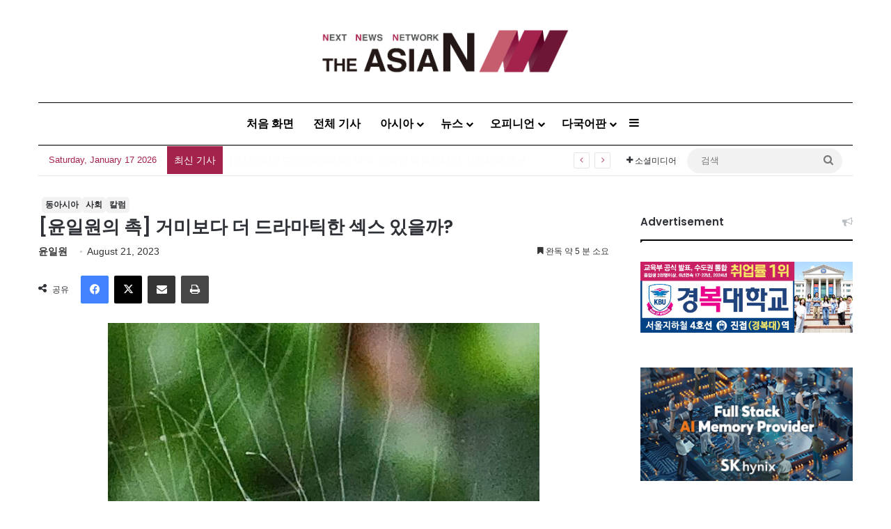

--- FILE ---
content_type: text/html; charset=utf-8
request_url: https://www.google.com/recaptcha/api2/anchor?ar=1&k=6LenO_8qAAAAAE1fu3VhHw9QZf-L5MFe2UKdpPSD&co=aHR0cDovL2tvci50aGVhc2lhbi5hc2lhOjgw&hl=en&v=PoyoqOPhxBO7pBk68S4YbpHZ&theme=light&size=normal&anchor-ms=20000&execute-ms=30000&cb=396lautoywwg
body_size: 50379
content:
<!DOCTYPE HTML><html dir="ltr" lang="en"><head><meta http-equiv="Content-Type" content="text/html; charset=UTF-8">
<meta http-equiv="X-UA-Compatible" content="IE=edge">
<title>reCAPTCHA</title>
<style type="text/css">
/* cyrillic-ext */
@font-face {
  font-family: 'Roboto';
  font-style: normal;
  font-weight: 400;
  font-stretch: 100%;
  src: url(//fonts.gstatic.com/s/roboto/v48/KFO7CnqEu92Fr1ME7kSn66aGLdTylUAMa3GUBHMdazTgWw.woff2) format('woff2');
  unicode-range: U+0460-052F, U+1C80-1C8A, U+20B4, U+2DE0-2DFF, U+A640-A69F, U+FE2E-FE2F;
}
/* cyrillic */
@font-face {
  font-family: 'Roboto';
  font-style: normal;
  font-weight: 400;
  font-stretch: 100%;
  src: url(//fonts.gstatic.com/s/roboto/v48/KFO7CnqEu92Fr1ME7kSn66aGLdTylUAMa3iUBHMdazTgWw.woff2) format('woff2');
  unicode-range: U+0301, U+0400-045F, U+0490-0491, U+04B0-04B1, U+2116;
}
/* greek-ext */
@font-face {
  font-family: 'Roboto';
  font-style: normal;
  font-weight: 400;
  font-stretch: 100%;
  src: url(//fonts.gstatic.com/s/roboto/v48/KFO7CnqEu92Fr1ME7kSn66aGLdTylUAMa3CUBHMdazTgWw.woff2) format('woff2');
  unicode-range: U+1F00-1FFF;
}
/* greek */
@font-face {
  font-family: 'Roboto';
  font-style: normal;
  font-weight: 400;
  font-stretch: 100%;
  src: url(//fonts.gstatic.com/s/roboto/v48/KFO7CnqEu92Fr1ME7kSn66aGLdTylUAMa3-UBHMdazTgWw.woff2) format('woff2');
  unicode-range: U+0370-0377, U+037A-037F, U+0384-038A, U+038C, U+038E-03A1, U+03A3-03FF;
}
/* math */
@font-face {
  font-family: 'Roboto';
  font-style: normal;
  font-weight: 400;
  font-stretch: 100%;
  src: url(//fonts.gstatic.com/s/roboto/v48/KFO7CnqEu92Fr1ME7kSn66aGLdTylUAMawCUBHMdazTgWw.woff2) format('woff2');
  unicode-range: U+0302-0303, U+0305, U+0307-0308, U+0310, U+0312, U+0315, U+031A, U+0326-0327, U+032C, U+032F-0330, U+0332-0333, U+0338, U+033A, U+0346, U+034D, U+0391-03A1, U+03A3-03A9, U+03B1-03C9, U+03D1, U+03D5-03D6, U+03F0-03F1, U+03F4-03F5, U+2016-2017, U+2034-2038, U+203C, U+2040, U+2043, U+2047, U+2050, U+2057, U+205F, U+2070-2071, U+2074-208E, U+2090-209C, U+20D0-20DC, U+20E1, U+20E5-20EF, U+2100-2112, U+2114-2115, U+2117-2121, U+2123-214F, U+2190, U+2192, U+2194-21AE, U+21B0-21E5, U+21F1-21F2, U+21F4-2211, U+2213-2214, U+2216-22FF, U+2308-230B, U+2310, U+2319, U+231C-2321, U+2336-237A, U+237C, U+2395, U+239B-23B7, U+23D0, U+23DC-23E1, U+2474-2475, U+25AF, U+25B3, U+25B7, U+25BD, U+25C1, U+25CA, U+25CC, U+25FB, U+266D-266F, U+27C0-27FF, U+2900-2AFF, U+2B0E-2B11, U+2B30-2B4C, U+2BFE, U+3030, U+FF5B, U+FF5D, U+1D400-1D7FF, U+1EE00-1EEFF;
}
/* symbols */
@font-face {
  font-family: 'Roboto';
  font-style: normal;
  font-weight: 400;
  font-stretch: 100%;
  src: url(//fonts.gstatic.com/s/roboto/v48/KFO7CnqEu92Fr1ME7kSn66aGLdTylUAMaxKUBHMdazTgWw.woff2) format('woff2');
  unicode-range: U+0001-000C, U+000E-001F, U+007F-009F, U+20DD-20E0, U+20E2-20E4, U+2150-218F, U+2190, U+2192, U+2194-2199, U+21AF, U+21E6-21F0, U+21F3, U+2218-2219, U+2299, U+22C4-22C6, U+2300-243F, U+2440-244A, U+2460-24FF, U+25A0-27BF, U+2800-28FF, U+2921-2922, U+2981, U+29BF, U+29EB, U+2B00-2BFF, U+4DC0-4DFF, U+FFF9-FFFB, U+10140-1018E, U+10190-1019C, U+101A0, U+101D0-101FD, U+102E0-102FB, U+10E60-10E7E, U+1D2C0-1D2D3, U+1D2E0-1D37F, U+1F000-1F0FF, U+1F100-1F1AD, U+1F1E6-1F1FF, U+1F30D-1F30F, U+1F315, U+1F31C, U+1F31E, U+1F320-1F32C, U+1F336, U+1F378, U+1F37D, U+1F382, U+1F393-1F39F, U+1F3A7-1F3A8, U+1F3AC-1F3AF, U+1F3C2, U+1F3C4-1F3C6, U+1F3CA-1F3CE, U+1F3D4-1F3E0, U+1F3ED, U+1F3F1-1F3F3, U+1F3F5-1F3F7, U+1F408, U+1F415, U+1F41F, U+1F426, U+1F43F, U+1F441-1F442, U+1F444, U+1F446-1F449, U+1F44C-1F44E, U+1F453, U+1F46A, U+1F47D, U+1F4A3, U+1F4B0, U+1F4B3, U+1F4B9, U+1F4BB, U+1F4BF, U+1F4C8-1F4CB, U+1F4D6, U+1F4DA, U+1F4DF, U+1F4E3-1F4E6, U+1F4EA-1F4ED, U+1F4F7, U+1F4F9-1F4FB, U+1F4FD-1F4FE, U+1F503, U+1F507-1F50B, U+1F50D, U+1F512-1F513, U+1F53E-1F54A, U+1F54F-1F5FA, U+1F610, U+1F650-1F67F, U+1F687, U+1F68D, U+1F691, U+1F694, U+1F698, U+1F6AD, U+1F6B2, U+1F6B9-1F6BA, U+1F6BC, U+1F6C6-1F6CF, U+1F6D3-1F6D7, U+1F6E0-1F6EA, U+1F6F0-1F6F3, U+1F6F7-1F6FC, U+1F700-1F7FF, U+1F800-1F80B, U+1F810-1F847, U+1F850-1F859, U+1F860-1F887, U+1F890-1F8AD, U+1F8B0-1F8BB, U+1F8C0-1F8C1, U+1F900-1F90B, U+1F93B, U+1F946, U+1F984, U+1F996, U+1F9E9, U+1FA00-1FA6F, U+1FA70-1FA7C, U+1FA80-1FA89, U+1FA8F-1FAC6, U+1FACE-1FADC, U+1FADF-1FAE9, U+1FAF0-1FAF8, U+1FB00-1FBFF;
}
/* vietnamese */
@font-face {
  font-family: 'Roboto';
  font-style: normal;
  font-weight: 400;
  font-stretch: 100%;
  src: url(//fonts.gstatic.com/s/roboto/v48/KFO7CnqEu92Fr1ME7kSn66aGLdTylUAMa3OUBHMdazTgWw.woff2) format('woff2');
  unicode-range: U+0102-0103, U+0110-0111, U+0128-0129, U+0168-0169, U+01A0-01A1, U+01AF-01B0, U+0300-0301, U+0303-0304, U+0308-0309, U+0323, U+0329, U+1EA0-1EF9, U+20AB;
}
/* latin-ext */
@font-face {
  font-family: 'Roboto';
  font-style: normal;
  font-weight: 400;
  font-stretch: 100%;
  src: url(//fonts.gstatic.com/s/roboto/v48/KFO7CnqEu92Fr1ME7kSn66aGLdTylUAMa3KUBHMdazTgWw.woff2) format('woff2');
  unicode-range: U+0100-02BA, U+02BD-02C5, U+02C7-02CC, U+02CE-02D7, U+02DD-02FF, U+0304, U+0308, U+0329, U+1D00-1DBF, U+1E00-1E9F, U+1EF2-1EFF, U+2020, U+20A0-20AB, U+20AD-20C0, U+2113, U+2C60-2C7F, U+A720-A7FF;
}
/* latin */
@font-face {
  font-family: 'Roboto';
  font-style: normal;
  font-weight: 400;
  font-stretch: 100%;
  src: url(//fonts.gstatic.com/s/roboto/v48/KFO7CnqEu92Fr1ME7kSn66aGLdTylUAMa3yUBHMdazQ.woff2) format('woff2');
  unicode-range: U+0000-00FF, U+0131, U+0152-0153, U+02BB-02BC, U+02C6, U+02DA, U+02DC, U+0304, U+0308, U+0329, U+2000-206F, U+20AC, U+2122, U+2191, U+2193, U+2212, U+2215, U+FEFF, U+FFFD;
}
/* cyrillic-ext */
@font-face {
  font-family: 'Roboto';
  font-style: normal;
  font-weight: 500;
  font-stretch: 100%;
  src: url(//fonts.gstatic.com/s/roboto/v48/KFO7CnqEu92Fr1ME7kSn66aGLdTylUAMa3GUBHMdazTgWw.woff2) format('woff2');
  unicode-range: U+0460-052F, U+1C80-1C8A, U+20B4, U+2DE0-2DFF, U+A640-A69F, U+FE2E-FE2F;
}
/* cyrillic */
@font-face {
  font-family: 'Roboto';
  font-style: normal;
  font-weight: 500;
  font-stretch: 100%;
  src: url(//fonts.gstatic.com/s/roboto/v48/KFO7CnqEu92Fr1ME7kSn66aGLdTylUAMa3iUBHMdazTgWw.woff2) format('woff2');
  unicode-range: U+0301, U+0400-045F, U+0490-0491, U+04B0-04B1, U+2116;
}
/* greek-ext */
@font-face {
  font-family: 'Roboto';
  font-style: normal;
  font-weight: 500;
  font-stretch: 100%;
  src: url(//fonts.gstatic.com/s/roboto/v48/KFO7CnqEu92Fr1ME7kSn66aGLdTylUAMa3CUBHMdazTgWw.woff2) format('woff2');
  unicode-range: U+1F00-1FFF;
}
/* greek */
@font-face {
  font-family: 'Roboto';
  font-style: normal;
  font-weight: 500;
  font-stretch: 100%;
  src: url(//fonts.gstatic.com/s/roboto/v48/KFO7CnqEu92Fr1ME7kSn66aGLdTylUAMa3-UBHMdazTgWw.woff2) format('woff2');
  unicode-range: U+0370-0377, U+037A-037F, U+0384-038A, U+038C, U+038E-03A1, U+03A3-03FF;
}
/* math */
@font-face {
  font-family: 'Roboto';
  font-style: normal;
  font-weight: 500;
  font-stretch: 100%;
  src: url(//fonts.gstatic.com/s/roboto/v48/KFO7CnqEu92Fr1ME7kSn66aGLdTylUAMawCUBHMdazTgWw.woff2) format('woff2');
  unicode-range: U+0302-0303, U+0305, U+0307-0308, U+0310, U+0312, U+0315, U+031A, U+0326-0327, U+032C, U+032F-0330, U+0332-0333, U+0338, U+033A, U+0346, U+034D, U+0391-03A1, U+03A3-03A9, U+03B1-03C9, U+03D1, U+03D5-03D6, U+03F0-03F1, U+03F4-03F5, U+2016-2017, U+2034-2038, U+203C, U+2040, U+2043, U+2047, U+2050, U+2057, U+205F, U+2070-2071, U+2074-208E, U+2090-209C, U+20D0-20DC, U+20E1, U+20E5-20EF, U+2100-2112, U+2114-2115, U+2117-2121, U+2123-214F, U+2190, U+2192, U+2194-21AE, U+21B0-21E5, U+21F1-21F2, U+21F4-2211, U+2213-2214, U+2216-22FF, U+2308-230B, U+2310, U+2319, U+231C-2321, U+2336-237A, U+237C, U+2395, U+239B-23B7, U+23D0, U+23DC-23E1, U+2474-2475, U+25AF, U+25B3, U+25B7, U+25BD, U+25C1, U+25CA, U+25CC, U+25FB, U+266D-266F, U+27C0-27FF, U+2900-2AFF, U+2B0E-2B11, U+2B30-2B4C, U+2BFE, U+3030, U+FF5B, U+FF5D, U+1D400-1D7FF, U+1EE00-1EEFF;
}
/* symbols */
@font-face {
  font-family: 'Roboto';
  font-style: normal;
  font-weight: 500;
  font-stretch: 100%;
  src: url(//fonts.gstatic.com/s/roboto/v48/KFO7CnqEu92Fr1ME7kSn66aGLdTylUAMaxKUBHMdazTgWw.woff2) format('woff2');
  unicode-range: U+0001-000C, U+000E-001F, U+007F-009F, U+20DD-20E0, U+20E2-20E4, U+2150-218F, U+2190, U+2192, U+2194-2199, U+21AF, U+21E6-21F0, U+21F3, U+2218-2219, U+2299, U+22C4-22C6, U+2300-243F, U+2440-244A, U+2460-24FF, U+25A0-27BF, U+2800-28FF, U+2921-2922, U+2981, U+29BF, U+29EB, U+2B00-2BFF, U+4DC0-4DFF, U+FFF9-FFFB, U+10140-1018E, U+10190-1019C, U+101A0, U+101D0-101FD, U+102E0-102FB, U+10E60-10E7E, U+1D2C0-1D2D3, U+1D2E0-1D37F, U+1F000-1F0FF, U+1F100-1F1AD, U+1F1E6-1F1FF, U+1F30D-1F30F, U+1F315, U+1F31C, U+1F31E, U+1F320-1F32C, U+1F336, U+1F378, U+1F37D, U+1F382, U+1F393-1F39F, U+1F3A7-1F3A8, U+1F3AC-1F3AF, U+1F3C2, U+1F3C4-1F3C6, U+1F3CA-1F3CE, U+1F3D4-1F3E0, U+1F3ED, U+1F3F1-1F3F3, U+1F3F5-1F3F7, U+1F408, U+1F415, U+1F41F, U+1F426, U+1F43F, U+1F441-1F442, U+1F444, U+1F446-1F449, U+1F44C-1F44E, U+1F453, U+1F46A, U+1F47D, U+1F4A3, U+1F4B0, U+1F4B3, U+1F4B9, U+1F4BB, U+1F4BF, U+1F4C8-1F4CB, U+1F4D6, U+1F4DA, U+1F4DF, U+1F4E3-1F4E6, U+1F4EA-1F4ED, U+1F4F7, U+1F4F9-1F4FB, U+1F4FD-1F4FE, U+1F503, U+1F507-1F50B, U+1F50D, U+1F512-1F513, U+1F53E-1F54A, U+1F54F-1F5FA, U+1F610, U+1F650-1F67F, U+1F687, U+1F68D, U+1F691, U+1F694, U+1F698, U+1F6AD, U+1F6B2, U+1F6B9-1F6BA, U+1F6BC, U+1F6C6-1F6CF, U+1F6D3-1F6D7, U+1F6E0-1F6EA, U+1F6F0-1F6F3, U+1F6F7-1F6FC, U+1F700-1F7FF, U+1F800-1F80B, U+1F810-1F847, U+1F850-1F859, U+1F860-1F887, U+1F890-1F8AD, U+1F8B0-1F8BB, U+1F8C0-1F8C1, U+1F900-1F90B, U+1F93B, U+1F946, U+1F984, U+1F996, U+1F9E9, U+1FA00-1FA6F, U+1FA70-1FA7C, U+1FA80-1FA89, U+1FA8F-1FAC6, U+1FACE-1FADC, U+1FADF-1FAE9, U+1FAF0-1FAF8, U+1FB00-1FBFF;
}
/* vietnamese */
@font-face {
  font-family: 'Roboto';
  font-style: normal;
  font-weight: 500;
  font-stretch: 100%;
  src: url(//fonts.gstatic.com/s/roboto/v48/KFO7CnqEu92Fr1ME7kSn66aGLdTylUAMa3OUBHMdazTgWw.woff2) format('woff2');
  unicode-range: U+0102-0103, U+0110-0111, U+0128-0129, U+0168-0169, U+01A0-01A1, U+01AF-01B0, U+0300-0301, U+0303-0304, U+0308-0309, U+0323, U+0329, U+1EA0-1EF9, U+20AB;
}
/* latin-ext */
@font-face {
  font-family: 'Roboto';
  font-style: normal;
  font-weight: 500;
  font-stretch: 100%;
  src: url(//fonts.gstatic.com/s/roboto/v48/KFO7CnqEu92Fr1ME7kSn66aGLdTylUAMa3KUBHMdazTgWw.woff2) format('woff2');
  unicode-range: U+0100-02BA, U+02BD-02C5, U+02C7-02CC, U+02CE-02D7, U+02DD-02FF, U+0304, U+0308, U+0329, U+1D00-1DBF, U+1E00-1E9F, U+1EF2-1EFF, U+2020, U+20A0-20AB, U+20AD-20C0, U+2113, U+2C60-2C7F, U+A720-A7FF;
}
/* latin */
@font-face {
  font-family: 'Roboto';
  font-style: normal;
  font-weight: 500;
  font-stretch: 100%;
  src: url(//fonts.gstatic.com/s/roboto/v48/KFO7CnqEu92Fr1ME7kSn66aGLdTylUAMa3yUBHMdazQ.woff2) format('woff2');
  unicode-range: U+0000-00FF, U+0131, U+0152-0153, U+02BB-02BC, U+02C6, U+02DA, U+02DC, U+0304, U+0308, U+0329, U+2000-206F, U+20AC, U+2122, U+2191, U+2193, U+2212, U+2215, U+FEFF, U+FFFD;
}
/* cyrillic-ext */
@font-face {
  font-family: 'Roboto';
  font-style: normal;
  font-weight: 900;
  font-stretch: 100%;
  src: url(//fonts.gstatic.com/s/roboto/v48/KFO7CnqEu92Fr1ME7kSn66aGLdTylUAMa3GUBHMdazTgWw.woff2) format('woff2');
  unicode-range: U+0460-052F, U+1C80-1C8A, U+20B4, U+2DE0-2DFF, U+A640-A69F, U+FE2E-FE2F;
}
/* cyrillic */
@font-face {
  font-family: 'Roboto';
  font-style: normal;
  font-weight: 900;
  font-stretch: 100%;
  src: url(//fonts.gstatic.com/s/roboto/v48/KFO7CnqEu92Fr1ME7kSn66aGLdTylUAMa3iUBHMdazTgWw.woff2) format('woff2');
  unicode-range: U+0301, U+0400-045F, U+0490-0491, U+04B0-04B1, U+2116;
}
/* greek-ext */
@font-face {
  font-family: 'Roboto';
  font-style: normal;
  font-weight: 900;
  font-stretch: 100%;
  src: url(//fonts.gstatic.com/s/roboto/v48/KFO7CnqEu92Fr1ME7kSn66aGLdTylUAMa3CUBHMdazTgWw.woff2) format('woff2');
  unicode-range: U+1F00-1FFF;
}
/* greek */
@font-face {
  font-family: 'Roboto';
  font-style: normal;
  font-weight: 900;
  font-stretch: 100%;
  src: url(//fonts.gstatic.com/s/roboto/v48/KFO7CnqEu92Fr1ME7kSn66aGLdTylUAMa3-UBHMdazTgWw.woff2) format('woff2');
  unicode-range: U+0370-0377, U+037A-037F, U+0384-038A, U+038C, U+038E-03A1, U+03A3-03FF;
}
/* math */
@font-face {
  font-family: 'Roboto';
  font-style: normal;
  font-weight: 900;
  font-stretch: 100%;
  src: url(//fonts.gstatic.com/s/roboto/v48/KFO7CnqEu92Fr1ME7kSn66aGLdTylUAMawCUBHMdazTgWw.woff2) format('woff2');
  unicode-range: U+0302-0303, U+0305, U+0307-0308, U+0310, U+0312, U+0315, U+031A, U+0326-0327, U+032C, U+032F-0330, U+0332-0333, U+0338, U+033A, U+0346, U+034D, U+0391-03A1, U+03A3-03A9, U+03B1-03C9, U+03D1, U+03D5-03D6, U+03F0-03F1, U+03F4-03F5, U+2016-2017, U+2034-2038, U+203C, U+2040, U+2043, U+2047, U+2050, U+2057, U+205F, U+2070-2071, U+2074-208E, U+2090-209C, U+20D0-20DC, U+20E1, U+20E5-20EF, U+2100-2112, U+2114-2115, U+2117-2121, U+2123-214F, U+2190, U+2192, U+2194-21AE, U+21B0-21E5, U+21F1-21F2, U+21F4-2211, U+2213-2214, U+2216-22FF, U+2308-230B, U+2310, U+2319, U+231C-2321, U+2336-237A, U+237C, U+2395, U+239B-23B7, U+23D0, U+23DC-23E1, U+2474-2475, U+25AF, U+25B3, U+25B7, U+25BD, U+25C1, U+25CA, U+25CC, U+25FB, U+266D-266F, U+27C0-27FF, U+2900-2AFF, U+2B0E-2B11, U+2B30-2B4C, U+2BFE, U+3030, U+FF5B, U+FF5D, U+1D400-1D7FF, U+1EE00-1EEFF;
}
/* symbols */
@font-face {
  font-family: 'Roboto';
  font-style: normal;
  font-weight: 900;
  font-stretch: 100%;
  src: url(//fonts.gstatic.com/s/roboto/v48/KFO7CnqEu92Fr1ME7kSn66aGLdTylUAMaxKUBHMdazTgWw.woff2) format('woff2');
  unicode-range: U+0001-000C, U+000E-001F, U+007F-009F, U+20DD-20E0, U+20E2-20E4, U+2150-218F, U+2190, U+2192, U+2194-2199, U+21AF, U+21E6-21F0, U+21F3, U+2218-2219, U+2299, U+22C4-22C6, U+2300-243F, U+2440-244A, U+2460-24FF, U+25A0-27BF, U+2800-28FF, U+2921-2922, U+2981, U+29BF, U+29EB, U+2B00-2BFF, U+4DC0-4DFF, U+FFF9-FFFB, U+10140-1018E, U+10190-1019C, U+101A0, U+101D0-101FD, U+102E0-102FB, U+10E60-10E7E, U+1D2C0-1D2D3, U+1D2E0-1D37F, U+1F000-1F0FF, U+1F100-1F1AD, U+1F1E6-1F1FF, U+1F30D-1F30F, U+1F315, U+1F31C, U+1F31E, U+1F320-1F32C, U+1F336, U+1F378, U+1F37D, U+1F382, U+1F393-1F39F, U+1F3A7-1F3A8, U+1F3AC-1F3AF, U+1F3C2, U+1F3C4-1F3C6, U+1F3CA-1F3CE, U+1F3D4-1F3E0, U+1F3ED, U+1F3F1-1F3F3, U+1F3F5-1F3F7, U+1F408, U+1F415, U+1F41F, U+1F426, U+1F43F, U+1F441-1F442, U+1F444, U+1F446-1F449, U+1F44C-1F44E, U+1F453, U+1F46A, U+1F47D, U+1F4A3, U+1F4B0, U+1F4B3, U+1F4B9, U+1F4BB, U+1F4BF, U+1F4C8-1F4CB, U+1F4D6, U+1F4DA, U+1F4DF, U+1F4E3-1F4E6, U+1F4EA-1F4ED, U+1F4F7, U+1F4F9-1F4FB, U+1F4FD-1F4FE, U+1F503, U+1F507-1F50B, U+1F50D, U+1F512-1F513, U+1F53E-1F54A, U+1F54F-1F5FA, U+1F610, U+1F650-1F67F, U+1F687, U+1F68D, U+1F691, U+1F694, U+1F698, U+1F6AD, U+1F6B2, U+1F6B9-1F6BA, U+1F6BC, U+1F6C6-1F6CF, U+1F6D3-1F6D7, U+1F6E0-1F6EA, U+1F6F0-1F6F3, U+1F6F7-1F6FC, U+1F700-1F7FF, U+1F800-1F80B, U+1F810-1F847, U+1F850-1F859, U+1F860-1F887, U+1F890-1F8AD, U+1F8B0-1F8BB, U+1F8C0-1F8C1, U+1F900-1F90B, U+1F93B, U+1F946, U+1F984, U+1F996, U+1F9E9, U+1FA00-1FA6F, U+1FA70-1FA7C, U+1FA80-1FA89, U+1FA8F-1FAC6, U+1FACE-1FADC, U+1FADF-1FAE9, U+1FAF0-1FAF8, U+1FB00-1FBFF;
}
/* vietnamese */
@font-face {
  font-family: 'Roboto';
  font-style: normal;
  font-weight: 900;
  font-stretch: 100%;
  src: url(//fonts.gstatic.com/s/roboto/v48/KFO7CnqEu92Fr1ME7kSn66aGLdTylUAMa3OUBHMdazTgWw.woff2) format('woff2');
  unicode-range: U+0102-0103, U+0110-0111, U+0128-0129, U+0168-0169, U+01A0-01A1, U+01AF-01B0, U+0300-0301, U+0303-0304, U+0308-0309, U+0323, U+0329, U+1EA0-1EF9, U+20AB;
}
/* latin-ext */
@font-face {
  font-family: 'Roboto';
  font-style: normal;
  font-weight: 900;
  font-stretch: 100%;
  src: url(//fonts.gstatic.com/s/roboto/v48/KFO7CnqEu92Fr1ME7kSn66aGLdTylUAMa3KUBHMdazTgWw.woff2) format('woff2');
  unicode-range: U+0100-02BA, U+02BD-02C5, U+02C7-02CC, U+02CE-02D7, U+02DD-02FF, U+0304, U+0308, U+0329, U+1D00-1DBF, U+1E00-1E9F, U+1EF2-1EFF, U+2020, U+20A0-20AB, U+20AD-20C0, U+2113, U+2C60-2C7F, U+A720-A7FF;
}
/* latin */
@font-face {
  font-family: 'Roboto';
  font-style: normal;
  font-weight: 900;
  font-stretch: 100%;
  src: url(//fonts.gstatic.com/s/roboto/v48/KFO7CnqEu92Fr1ME7kSn66aGLdTylUAMa3yUBHMdazQ.woff2) format('woff2');
  unicode-range: U+0000-00FF, U+0131, U+0152-0153, U+02BB-02BC, U+02C6, U+02DA, U+02DC, U+0304, U+0308, U+0329, U+2000-206F, U+20AC, U+2122, U+2191, U+2193, U+2212, U+2215, U+FEFF, U+FFFD;
}

</style>
<link rel="stylesheet" type="text/css" href="https://www.gstatic.com/recaptcha/releases/PoyoqOPhxBO7pBk68S4YbpHZ/styles__ltr.css">
<script nonce="4JmHuFL0WWipSCJb5-6AOQ" type="text/javascript">window['__recaptcha_api'] = 'https://www.google.com/recaptcha/api2/';</script>
<script type="text/javascript" src="https://www.gstatic.com/recaptcha/releases/PoyoqOPhxBO7pBk68S4YbpHZ/recaptcha__en.js" nonce="4JmHuFL0WWipSCJb5-6AOQ">
      
    </script></head>
<body><div id="rc-anchor-alert" class="rc-anchor-alert"></div>
<input type="hidden" id="recaptcha-token" value="[base64]">
<script type="text/javascript" nonce="4JmHuFL0WWipSCJb5-6AOQ">
      recaptcha.anchor.Main.init("[\x22ainput\x22,[\x22bgdata\x22,\x22\x22,\[base64]/[base64]/UltIKytdPWE6KGE8MjA0OD9SW0grK109YT4+NnwxOTI6KChhJjY0NTEyKT09NTUyOTYmJnErMTxoLmxlbmd0aCYmKGguY2hhckNvZGVBdChxKzEpJjY0NTEyKT09NTYzMjA/[base64]/MjU1OlI/[base64]/[base64]/[base64]/[base64]/[base64]/[base64]/[base64]/[base64]/[base64]/[base64]\x22,\[base64]\\u003d\x22,\x22HTfCssO9w5lawrnCjXYvZRTCjlXDjMKmw7/CtcKlGMKOw7pwFMOzw6zCkcO8Yz/Dll3CikZKwpvDuQzCpMKvNR1fKWTCn8OCSMKPVhjCkibCpsOxwpM4wo/CswPDgmhtw6HDhl3CoDjDj8ONTsKfwrfDnEcYH3/DmmcsE8OTbsOAb0cmP03DokM/fkbCgzIww6R+wrXCqcOqZ8OIwqTCm8OTwrbChmZ+J8KoWGfCojojw5bCpsKCbnM7XMKZwrY1w642BCfDusKtX8KQSV7Cr3LDhMKFw5d6DWkpaWlyw5d6wrZowpHDpcK/[base64]/ChMKJw7nCk8Opd8O0VHgcKnVpKlbDu2A5w6vCmVbCuMOHcCUTeMKHQBTDtTnCh3nDpMOkHMKZfxLDlsKvazDCgMODKsOqUVnCp3rDtBzDoBt2bMK3wolAw7jClsKQw6/CnFvCk2Z2HA5DKGBre8KzET1Fw5HDuMKdJz8VDsO2Mi55woHDssOMwrBBw5TDrl/DtjzClcKCJn3DhG0NDGZ0N0g/w6Ygw4zCoETCt8O1wr/CrHsRwq7Cr2sXw77Cois/LjPCnH7DscKuw4Eyw47CuMOnw6fDrsKpw61nTxYHPsKBHXosw53CpcOIK8OHFMOCBMK7w6fCtTQvBMOgbcO4wpFMw5rDkxXDqRLDtMKGw6/[base64]/SiDDolbCh3XDlhTCjcK8YsKyFMO9woVMFcKMw7BUbcK9wo8bdcOnw7V+YXp3WHrCuMOaAwLChBzDqXbDliPDhFRhEsKaegQow4PDucKgw7NPw655OMOHcgzDkSHCksKAw5hGfXbDusO7wphkRMOOwo/DhcKWS8OnwqfCtzI5wqzDm0lFKsOfwqzCmcOEbsKJD8OOw6A4V8K7w4VTYsOqwpbDsDjDm8KTM3DCo8KfZsOSCcOEw57CocOBRxnDpcOYwoDCssOGXMKUwpPDj8O6w4hPwpA1JQQZw5h1cHcbcALDuFjDrMO4B8KteMOhw4kZX8O4IsKmw7I+wpXCpMKQw4/[base64]/DhxEzwojDv8KCci/[base64]/wrtJIHfDg8O7JHzCixACHWJONMKpAMKWYsKfwonCrh7DusO+w4TDsG41DWByw4bDscKeBsOMYcKhw7Aiwp7Di8KpUcK6wpkBwqnDhgg6Jzxhw6vDjFMnN8OLw6cQwrzDjMO5Zh1nLsKzFyHDv1zDosOtIMK/FiHDusO5wp7DgDHCoMKfQz0cw5lebzvCt1QxwrZaJcK2wrVOIsOTZhXClk9twqEJw4rDi05nwqhoCsO/Um/CvgHCm2B0DWhqwpVEwrLCs3dawqpNw4FmcxbChsO5NMO2wrvClWUHYyxMHzXDscO4w47DpcKiwrZaWsO3R39Twr/[base64]/LHvDqMKnw6/[base64]/wrvDhsKVJMK9wrUraCjDhTEYwq3Dg3oKXcKxZ8KbWl7CoMOVeMKgS8KFwqUfw4/CmQ7DscKWU8KdPsO8wqo9c8K6w4hQw4XDmsKAVTAtU8K8woprWsKyK3rDo8O6wp5rT8Ohw4LCqhDCoCsGwpsTw7QkS8KCL8KBK0/ChkZIWcO/wqTDlcKQwrDDm8Kcw6XDqRPCgF7ChcKQwqvCl8Knw5vCv3PChsKoDcKQNSbDscO0w7fDgsO+w7LCj8KHwp4HdMOMwrx4VRN2wqQ1wpEcCsK+w5bDrEHDl8Olw6XCksOUDHJqwpERwpHClsKuw6cRLcK/EXTDs8OiwrDChMKZwonChQXDuQDDvsO8w4PDtsOTwqsowrcRGMOdwrE3wqBqasOYwrgffsKVwp9HacKtwppNw6dMw6XCnB/[base64]/[base64]/[base64]/NMKlw5XDnMKGCcOZwrfCvMKgw6A/w4gMw5otVcKtfGBdwqjDjsObw7PCpsOHwpjDtFLConDCgMKRwr5GwrfCvMKTUcKswqZSe8Omw5DCvjYTBsKhwoQsw5QBwoPCosK6wqFnNsKYUMK7w53DtiTClUzDinp/dhgjBC/Ct8KTBsOtX2VJBxDDii4jFSIdw7pjfU/Ctyg7CD3CgCpbwp8twoRbHcOiOcOaw4nDicOqScKjw49sFSIZacOLwprDr8Otwr8fw4Ygw43DpsKiS8O/wqkFRcK9w74gw5/CuMOQw7ViDMOeCcKjfcKiw7IFw7d0w7MFw67DjQk1w67Cq8Kbw59zEcK+FgPCgsKUaQHCggTDksO+w4PDqxY1wqzCtcOaSMO8QsOcwo4Ka3pkw4/[base64]/[base64]/Cp8KUwoovw4TCjSPCjXfCmWbClU3DhMOHSMKhDsOIEMO9N8K2MHYzw60zwopIacOFD8O9DCoPwoTCi8KvwrHDmRJrw7gdwpHCkcK0wrgKdcOzw5vClDLClgLDsMOiw7cpYsKFwrsFw5TClcKBwo/[base64]/BllKwo7DhmgoCMOvRsKmIHASeEhvPsOqw4DCjMK5ccKiAzxMXEzCojFLaj/ChcK1wrfCi37DjETDssORwprCqx/DhRzCg8OOFcKoJ8K5wojCsMOEPMKQYMOVw63CkzHCo3HCnkMww4nCk8OtJzt0wrHDqDQtw6E0w4liwql+JXU/wo8sw6d2TQhjW2XDhGLDqsOmVgM2wr5aSVTCp3QyB8KHI8OmwqnCoHfCn8OvwqrCq8KkIcO/QDXCtBFNw4vDkXfDp8OSw6sHwqvDmMOgOlvDmkktwq7DoH1+dg3DhMOcwqs6w77Dmxx7AsKXw5JowrfDtsK9w6XDsGZWw4nCrMKbwrF0wrxHP8Olw67CocK6F8O7L8KfwobCiMKTw6hew7LCqcKiw5Nad8KcdMOxN8Olw7TChlzCucO5KATDsE/[base64]/w5fCsRLDu2MgJ8Kiw4YxMsOcwoUGwoTCncO4EDFEwobCh0/[base64]/[base64]/wpAVwrtnwrMWAxBpw5hqw7EnIsOzGEFrw6vDrsOPw5zDrsKjMwLDuHTDrSHDngPCgMKLIcKALA/DjMKaOMKBw75kDSHDnm/[base64]/[base64]/DvkXCksKIGWnDs0/[base64]/[base64]/[base64]/[base64]/DgcOwwrHCnsK9woXCl2E2w4gkeDvCgRxTe2TDnznCsMO7w73Drm9Uwpdww59cwosQSsKQEMO6NRjDosKdw4VbDxh8asOQKz4BbMKewptYUMOwI8O4QcK4aSDDvEtaCsK/w4NvwrjDksKtwovDm8KCTi8JwrdGO8Ocwo3DtsKUJMKPAMKGw7d2w4RLwpjDl1vCucKTAGAcVVjDpmPDjzQhaSJQW3fCkU7Dr0vDlcO2WAscc8KEwqzDvnnDvTfDmcK6wp7ClcO/[base64]/[base64]/Cj2DDtyrCqsKJT8KgUcOWWS7DmcOvbHvDj3plD0TDncKbbcOUwosFbQ8fGcKSSMKvwpBpccKhw6fCh0MXRR/[base64]/DicKCU8KVwqwMV8KtdMK5OVjCq8KSa8KKw7nCoMK4AUJGwpVowrDDl0dZwrXDsT5KwpLCp8KYMHtiCT8cd8OZOUnCqUdMch56GRHDjw3CicOoE003w5xSNMOkD8Kwc8OCwqJuwrHDpHBBHBzDpzdhQmZtw7BYMDDCuMK2cz/[base64]/DrMObV8KJcMKjYcKKS8OsfGXDvApmw5NXIijCnMOgdHoKRcKOYDHCrMOnVsONwrTDpsKmRgPDuMKQPBXCj8KHw4LCgMO1wqgoNsKHwrgTLx7ChCnCoU/Cq8OBQ8KuD8OUfw53w73DkgFdwpXCqwhxSMOBw4EuMiUZwqTCisK5GMOrJwI6R3bDicKWw5Vgw5/Cn17CjFvCuB7DuX4uwo/DrsOqw68jIsOvwr3CtsKUw7wqUsKzwojCqcOkT8OXbcK5w71fOQhIwo/DkhjDlcOobsOpw4MNwo9KFMOhNMOqwqklw44EdhXCoj9Ow5PCnCsPw7UgEnrCnsKPw6nCikHCtBAxZsO8cXvCosOmwrnCkMOlwp/[base64]/wrfCkMOPF8OmwobCmsOnw7oCSMKPwpUqWwHCij8eV8Kuw6rDksOqw4ksQnHDv3rDssOCRA/Drj5oXMOVI2XDosORUcOfGcOUwpVAIsORw77Cq8OowrPDhwRjcybDgQUvw7BNw4cbeMOjw6HCpsKpw7sNw5HCtTgaw5/Cg8Kgw6jDkWAXwpNiwppTR8KEw4rCun/[base64]/wrbCkFxaw43DhsOnUXjCrsKWw4DCgRg5P1hIw5ZfJMKycnzCo2LDpsO9KMKIPsK/[base64]/G8K7SsOBwrLDlsO2NFXCtAs+w67Cv8KPRMKnw7ovw7LDusO4eTUsc8KQw4DCvcO7FigeXMKqwpciwqHCrinCvsOewoVlecKxcMOGMcKtwp/CvMObeDRjw5I+wrNdwpfDkAnCh8KBAMK+w67DszktwpdPwrt9wo1wwrTDnmbDglXDon1Zw7PDvsOQwqXDjA3CssO/w7zCunPCmzTDoCHDiMOBAEPDjDTCucOowrvCgcOnAMKBHcO8CMOjJsKvw6/[base64]/CvFzCv8KtDMKbw4UgJxRTFwPClAxYHTzDkibCu0cMw5hOw7/[base64]/DkldBwprChcK3wpJFbRLCncOKX8KdwoTCgSrCmjc8wrMswoccw7NEPD3CrFkSw4jCt8KnM8KFPlPDgMOzwqk1wq/CvQBnw6xaPBbDpGjCmhs/wpoPwp0jw7ZzNiHCp8KAw5JhSDxaDgkSQgFwRsOtIBoUwoMJwqrCj8OYwrJZM2J0w5gfGgB7w4vDpcOpP1HCgko+MsKSUHxUeMOLw7LDrcOywr4dJsKpWHodN8KqecOxwoYTdsKnaCfCv8Ktwp/[base64]/[base64]/[base64]/R8KXwrfDrXbDjcKbQsK+ZcK7w64hw7nDvWtYw6LDnMOfw7fDj17CqsOXMsK1B2lZPDNLSTZLw7BbOcKmG8Ouw4bChsOAw67DpCrDtcKMM3vCglPCtsOewodXFSI/wo56w5txw5jCscOPw4vDpsKZYsOQHnoFw7kAwpN9wqU+wrXDrMOgdS7ClsKMRWfClRPDsgTDhcO6wr/CvsOcc8KBSMOBwpk4McOLOsKBw4w2XkDDhkzDpMOQw6XDrGMaOMKJw4cuTH8IfDMzw7fCg1fCu2R0MVjDiQLCgMK2wpfDiMOJw4bCt0NNwpjCm33DkcK7woLDhnkawqlKNsKLw47CmRkCwqfDhsK8w6xtwqXDqE/DpnPCpjLCkcOdwqTCuTzDpMK0IsOgaH/Cs8O/fcKVBXldacK/[base64]/[base64]/DrcK5IQQ4Sy17w643wrwWw43DrsKGLGjCm8Obw7ddP2BLw5RwwpvCkMOZw6kaIcOHwqDDmSDDviZqHMOKwrM+GMK8ZhPDiMKqwqgqwr/[base64]/[base64]/[base64]/CtcKGOhZUw5jCjsOvWDoBPxzDusO1w7hLGyknw7ItwrXDjMKPZsO8w7kbw6PDkx3Do8KwwpLCo8OZacOCeMOfw7zDmcK/YsK/[base64]/CkwTDqcKRQCTDpcOjwqR0w5UMwo07wplpdsKgQGF1c8O7worCk2gXw6HDtsOuwpJvdMKyA8OHw50swo7CgA3CmcK/w5zCm8O+woJ6w4TDmcKebwUMw57CgMKAw6U1UMOReiwTw4IHQWvDisOsw7heWcO/RSZMwqTCmnJgXjNYGsOewqLDqwZiwqcUIMKAe8ODw47Cn2XCkXPDh8O5VsK2Ew3CosKJwpXCjlQVwoFPwrRCdcKGwpwWbDvCgU4aCTVmXsKlwpjDtnpyVQcKwrLCp8OTVcKQwp/Di0fDu37CrMOUwrwIbTV5w417EsKkMMKHwo/DhVksIcK8wrZhVMOMwq3DihDDrXDCpVolc8O1w5RqwpBXwrpGcEDDqsOxV3gMNMKfTns7wqEMSi7CgcK2wromaMOLw4McwobDhsOow4E2w6TDtw/Ci8OywqR8w6fDvMKpwrhHwpcgWMKPH8KZTj9SwqTDgsOjw6DDj3HDnB40wrPDlmYJCcObDh5rw5AFwoYJEgjDh2Zbw6tawq7CisKSwqjCr3l0JcOow7DCvcKgKsOgL8OvwrQXwr7CpMOzZ8OKQ8OSZMKHaCDCnj9xw5LDusKEw7nDgDbCo8O/w7JJCzbDgExuw4YkfgTCtBjDvMKlaVp4CMKQFcOew4zDhhtVwq/ClAzCuF/Do8O4wpxxQXvCtsKcVDxLwrI3woI4w5/Cm8KlbFlmwpbCn8Ovw6gQFnTDusOZw5TCh1pPwpTDiMKsFUd1Q8OJPcODw6XDjhHDpsOSwqfCqcO9BMOQScKmSsOkw6TCqm3Dgl9fwrPCggBSLxFWwqcAQ3Q7wo3Dl2XCqsKHL8KMLcKPdMODwrPCoMKBZ8O1wpXCmcOTZsOfw67DtcKtGBDDkQHDon/DsjR2QAsBwqrDiCPCo8OSw6PCsMOpwo5QNcKIwrNXECtHwq1cw7JrwpDDiXIRwo7CszcBDMO3wozCjMKob0/CusOdLsOZIcKSNxIGVEbChMKNfcKRwqxcw6PCqiMPwpkQw4vCkcKwcH9URAoHwrHDkT/CpCfCnnbDh8KeO8KRw6LCqg7DksKZbj7DvDZVw7AbacKhw6rDn8OhScO2wr/[base64]/[base64]/DpMK3w69xw4RKwqAiwoB7woQQw6xWAsKhU1s/w7XCiMOpwqLCm8K2TjQywpXCksOxw7pEUT/Cv8O1wr46bcKORlp3c8KaeS4sw65uEcOzDylyesKCwoJDAsK3R03Cu14yw5hQwrDDvsO+w5DCvFXCssK0GsKnwrHCt8KGfjfDkMKFwpnCizHDqHVZw7LDpwQnw7dKey/CocKywrfDpnXCoUXCnMONwoNkw4c2w7ICw6Miw4TDgD4aAsOTKMOJw5rCpWFTwr9gwpk9AMK6wr/CshjDhMK/HsOiIMKEwoPClgrDpQBfw4jDhcOfw5gFwr8yw7fCq8OLdSLDg1d9BE3CkyXChybCjR9wMRLDq8KWCihYwoXDmljDhsOKFMKqCWdsXcOCRMKQw57Cm3/CksKVO8Ocw7zCgcKhwo1AYHrCtMKuw7N/w5/[base64]/CisOswqVhwqVrw7TCp8OUw6kzcsOkw6AAJAbDkcKow6AWwoMiL8O4wpBbNsKXwp7CgGvDi2/CpcOZwrtfYyhww6Z8VMKhan1cwpARFsOzwr7CrHlHKMKBQsK8ScKkFcKqai/DiwTDgMKjZsK4NUBvw4ZALj/DgcKawpsYacK1F8KJw5PDuDPChRDDvwRbO8OEMMKAwo/DjlzClz5VLHvDiAxrwrxLwrNJwrXCtyrDu8KeKWHDpsO5wpdqJsKmwoDDmmDDvcK4wpcLwpBmeMKuPsOUIMKzf8KxGcO8c0DCu0vCgsOgw5fDqTzCszoxw4BWPl3Dr8K3w6/DvsO/an3DgQfDoMKew6bDmFRYWsK0wrFmw6HDmijDjsKuw7ocwpctKH7DjUt/V3nDgMOvT8OhG8KIwpPDnjEpWsOJwogyw4TCtnElIcOkwrEnwpbDnsKxw6gYwqlCJkhpw6MtPiLCr8K7wqs5w7nDuU95wplAfTV2A03Du2U+wqLDu8KoNcKkCMOQDwLDu8KQwrTDjMOgwq0fwp5rJ3/CoWXDqU4iw5TDjTh6F1nCrm44AEc4w6nDncKsw7R8w5PCicKzUMOQBcOiBcKLOFVVworDmRvCqxnDvxjCiH/Cp8KbDsOkRjUfNU9AFMOVw4xnw6JgXMKBwo/DvXMvLTUSw6HCu0wWXBvDpy1/wofCkxgiJ8OhZ8K/wrHClU8Pwq9ow4zDjMKmwq/Dvj8PwqsIw6dbwqTCpEd+w7lGImQ3wqcREcOJw7zDsHATw71jIcOdwovCjcObwozCtX5NTmIsFQnCncKlfjfDry9Bf8Oke8OXwog8w63CjsOTBQFAeMKAccOoHcOww4c6wprDlsOBHsKdAcOwwo5sdH5Mw6c9wp52dWRXEmrDtcO8bXLDvMKAwr/Ci0/DpsKjwoPDlD03WUEyw5vCrcKyFUk4wqJDaXN/JCbDrFEpw5LCsMKuFU04Ql4iw6HCvAXCmR3ClsK+w7bDjw4bw4NAw7QjA8OVwpLDtCBvwpMSJl45w4YKNMK0FBHDvlkyw606wqHDjHJ5ajZaw4QuNsO8JyJTDsKfeMKzGG8Vw7rCpMK8w4pTfXHDlD/DpE/[base64]/Cq8Ovw5DCi8KkwpIww79BNy5JwokXO8K0L8O/[base64]/CmMOewpAbwp4vwopRw4lIw5NkwpUsYhgwwqzCpx7DksOSwrPDiHINEsKAw5XDg8KoEVQzEyrCgMK4ZSrDt8OmbcOvwo/CpBFnJcKGwp84HMOIw5JEQ8KrKcKGe09iwrfDk8OawpfCjhcBwoNCwqPCuT/DtcOQfXVHw7d9w5sSH2zDs8OEdGrCr2g7woYDwq1FS8OOESdMwpfDssKBFsKow6N7w7hfLR8jdBvDvXsVWcOufTbChcORSMKzCgorDcKfK8OYwprCmyvDn8Ohw6Uzw4xCf3d9w5zChhIZf8KJwq0JwoTCoMKgL3Yhw5/DrTJ/wqjDihZtOHjCtmnDusOPSEEMw7XDt8Ovwr8Cw77Ds27CqkHCjVjDsFIHIjjCicKFw5UOIsOeJS5wwq4xw61pw7vCqBdaQcOLw4fDrMOtwrjDosK8ZcK6JcOxKcOCQ8KYR8K/w6PCg8OgZMK7MDBtwq/ChMOiKMKhF8KmdSfDokjCt8K5wp7CksO0AnAKwrHDisKHw7pgwpHCpsK9w5bDr8OBf2DDinXDt0jDoWzDsMOwDT/Cj1BBf8KHw48XIsKaGMOHw7ZBw5XDm2DCiTohw43DnMKHw5sKAMKTBDUfe8OxGUHCnTfDgcOcShABZMOcHDgHwqVGYW7DunQQKlPCnsOPwq5aemHCrU3CnE/DqnUcw6lUw4LCgMKDwoXDqsKsw77DvhfCrMKhAEXCgsO+OsKcwqglEMKSb8Oyw4w3wrYkNDnDtwrDiEk8bcKXDF/[base64]/[base64]/DpD7Dhx9uNkgMwq9GwobCmgQQdsOoKsOSw7JMeS4fwr4GKV3DhTfDo8OEw6TDlMKzwrkpwpNow7p/d8OLwoYhwqnDrsKhw7YGw5PCkcKBWMOfW8KnDsOCKzk6wqoKw7p7O8OEwrokUCfDpcK/MsK6OwnDgcOMwq3DlSzCncKrw7YfwroXwoM1w7rCmHYwAsKHLGUnKsKtw5xRHBklwpbChQjCrGFPw7/ChRjDmHrCg2ACw5c6wqTDjkdUJ2HDjXTDhcK0w7A/[base64]/DpjZow43Dt3LDrMKUbUPDr8OycWZDw4svw5khw7lqV8Oud8ObOnfCl8OLKcKedyYTdMOBwogRwp9DC8O4OkodwojDjFwsMcOqcFrDlVbDgMKzw5zCu0JpScKxDsKlHSnDicO6Mz7Cp8OzfnHDn8KxRDrDgMKaeV3DsyjDmBzDuRvDuF/[base64]/JsKzw5oJd8KrZ3fDqWTCrsK/woPCtcO6wr5TCMKxX8K5wqDCpMKFw71Mw7bDijXCk8Kbwo8vfCVqGjYiwpPDr8Ktb8OOfMKNKC/[base64]/DunTCqQnDnXjCp8KJw5AcFcO7wqfCkzrDjMOnbTDDnV5HDyRDasKoTMKdRjbDiwlaw5MkKirDuMKXw6bDkMORIQZdw4LDkENXSzrCpcK7wpPCjMOHw4DCmMKEw4bDnMODwrd7QU3Ck8K2G3UaC8OKw5Qmw6/DscOvw5DDnVHDssKowrrCncK7wrMPOcKYdk3CisKJRcKvQMO9w4TDvBduwq5UwpwxScKVFR3DocK4w6XCslvDhMOJwrbCuMOIUxwFw4LCv8KzwpzDiXlVw4p2X8Kqw5AADMOOwpZawphCW1UHZBrDtWNBO0MRw7pKwpvCpcKLw4/DoFZEwolvw6MxFgh3wq7CicKsfcOLV8KDKsK2K05FwrlGw6HCgwTDgxTDrnI+N8OEwoVvF8KewqFkwrPCnmrCuUBawoXDk8Kvwo3CisOEIMKSwpfDnMOmw6wvcsK2dmguw63CjsOGwp/Cp3EvJDUgEMKdeHrCq8KnUi/DtcKew7PDpsKww6TCrcOVVcOSw7XDusKgQcKJWcKSwqcVCkvCj35VLsKIw5jDksKsf8OnWsOew6sNUx/CjU/[base64]/[base64]/A8KwwrrCiXfDkirDpcKwfMKvwod4wr7DhU1Vd0TCvA3Csm4MXH9tw5/DpkzCusK5Jx/Ch8K0QMKtU8KjMETCisKgwpjDksKpDx7CkWPDqjEXw4LCpMORw5fCm8K7wrlTTR/CpsOmwrVya8OPw6HDji/[base64]/[base64]/w5/CosK8SW7Cvj4gwqNkwpzDt8ORIy/[base64]/[base64]/[base64]/EyM/C8KSXUXCsCsXw4HCmMKBCcOuw5HDoyPCkRzDrUfDogXDscOew4TDpsKGw6AiwrzDlWHDlMKhBi5Iw6UewqPDl8OGwobCu8OlwqVmwr3DsMKBJWbCoW/CmX1BF8OvdsOHAW5WNA/DmXkVw7c/worDiFcqwq0Bw5doJhDDqsKJwq/CgsORCcOIFsONfHHDpkvClmXCi8KjD3jCsMK2EC8HwrXCoUzCu8Ktw5nDqDzCky4FwpFFQMKbYQpiw58sYDzCjsKJwrxTw5YVISfDlXU7wrc2wpDDglPDksKQw4d7ehbDiRLCh8KuU8KBw7ZewroAJcOGwqbCoRTDpkHDnMOWIMKdaC/DhEQxLMKJZBcSwp7DqcKibCXCrsKIw4FZHzfDt8K4w5bDvcOWw7xNNHLCmSzClsKLIWISCcOgQMKfw5LCu8OvK1kVw54Pw67CpcKQfcK8TcO6wqoKCFjDg1g6NcKaw5xVw7/[base64]/[base64]/DqFo6wp9tw5LCnsK2U8K3BS4wwpjCncKXBixdw7sHwqloUQLDncOjwoIsW8OxwqvDjhpmJMOnwovDu1MMw7xsCcOZRXvClXnCpMONw5p9wq/CocKqwrvCk8KXXlfDtsKpwpgWPMOHw6LDlVoDwpwaGwE5wo58wrPDgcOTSGs6w5RMw7vDmsOeMcKBw5Vgw6c/GsKtwogLwrfDqy9lCBlbwp0Ww7/DksK7wq3ClUtKwqVRw67DtkvDrMOlwrMbY8KVEyTCk3wEdVbCpMORCMKXw6NZB0DCrwgRbsOpw7DCoMKLw5TCqsKdw77Cl8OyKU/CkcKMbsKnw7bCiR5xNsOdw4HChMKqwqXCoWDCv8OrEwhTZsOcJcKZUTtMfcOhJTLCu8KlFi8gw6UCT0x4wofDmcOPw4HDtsKfYDJEw6MYwrYhw5HDuCI0wrguworCo8KRZsKmw47ClnbCpMKpNTskJ8KBwo7ClycBdybCh3TCrAkRwo/DuMKsORnCuEFtUcKwwrzCr0fCmcOAw4RYwoNrdVwAGyNWw5jCj8OUwrpjBj/DqQ/DsMKzw6TCjj3Cq8KqCQLCksKuM8KjFsKSwoDDulfCtMKXw63DrDbDhcOiwprDrcO/wq0Qw74DVcKuQjPCjMOGwrvChznDo8Olw4/Ds3oaHMO6wq/Dik3CiE/ChsKQAk7DuzDCiMOTTF3DgFguc8KzwqbDohAQXAzCo8KKw5UKfnouwo7DqzTCkR5XDgZYw7XDsFo1TFEeASDCtgNGw6DDvArCujzDtsKWwr3DrXgWwr1IZsORw4/DpsKIwonCnmsHw7ZCw7PDisKaA0AJwpfDvMOawpjCniTCqsO5IjJcwopnQyk0w5/Chj80w71gw74vdsKcKnsXwrMFK8Orw7grFMKqw5rDmcKCwoQYw7TDksOQWMK0w6fDp8OqE8O/[base64]/Dj1wKwqLCqMKCwqlgFcOmwpBnw67CsXPCt8K6wqTCklUJwqtdw7bCtCDCtsKCwpY5fsKnwprCpcOBTxDDlAcFwp/DpzJzcsKdwo9HfBrDgcK5Yj3CvMK8c8OKJ8OMOMKYH1jCmcK4wqrCtcK8w7zCpQ5NwrN/wowVw4IOS8K+w6QZAnzDl8OdTnnDuRYxLF8OVCLCpsKOw5vCucO/wr3Ck1TDhwxSPjXCplB1F8Kew4bDucOrwqvDlMOzKsOhRxDDv8Kzwo4gw4wjLMO9S8OLYcKGwrtZKlVId8KuQMOqwqXCtkBkAE7DgcOtO0dueMKJXcKHEyVEOMKAwqJnw6lLMHjCiXY3wrPDuDR1RxQaw6/DqsKcwoAqCVPDp8Kkwro/[base64]/CucK+w5xxJcOTw4UyGmHCiFQEOQjDvMOwU8KQasOaw7/DjBBlecKpH2vDl8KzWsOXwqFvwot7wqp5YsK2wodOb8OAUS9rwpZSw7vDmDTDhF0pPHnClXzDjDNVwrYCwqTCiXBKw73DnMKEwpIiD3vDu2jDrMOmG3rDlcOowpMSNMOzwofDgSYkw5YcwqLCrsOYw5MFwpZuDVbCmBgkw5RywpbDkMOeIknChWNfHmTCv8Kpwrc/w6LCkCTDq8Ovw6/Cp8KqIkATw7VFwrsKRcOnV8KWw7HCv8OFwpnCjsOXw7wKVB/CrSYUd2UfwrppBcKqw7tJwo5fwqLDsMKmTsOPHnbCtl7DhF7CjMKpeGQyw4vCrMOvTVvDlmEywozDqcKcw5rDoHsAwpgBXXXCm8Ohw4Ruwo8tw5lmwrTCpwXDvMOzXSTDklAsA2rDtcOew5/[base64]/[base64]/[base64]/CisOQwoXClcKxwpUSwp4/wqdPbx5TwoE0woM9woPDuzfCjVBCPjBMwpnDkjhCw6nDusOnwozDgRx4F8Ogw5ASw4/CjcOqQcO4MgjDgDbCnn3ClwMCw7R4wpHDqhJRZ8OjV8Kkb8Kaw6NdPmFIERrDtcOzWjoswoLClVXCuRzDj8OmQcOyw5IUwrhJw48Pw4PCji/CqB10TTQZaELCty/[base64]/CjE5uWcKLw6dJGyPDnDwJAEdJfQPCisKMw7LCsSDCtcKhw59Cw6Bdw7l1K8ORwqx/w5gdw7fCiSNDD8K2w4M0wos4w7LCgkQ8O1bCvcOyEwdFw5HCiMO0wrrCkW3DjcKgMnwtAVdowogKwp/CoDvCi3V+wpxfTlTCocK3dMKsV8K7wrzDpcK1wpvCmQ/DtDwNwqnCm8KOwrtARsK1NFPCjMO5TUXDpDFUw4RLwrIxJDzCumxnw4HCuMKowocfw6w8wrnCgRtwA8K+w4U/wpl8wo0negLDllzCsAUfw6PCisKKw4XCuHMiwrp3KCfDmw/[base64]/acKeHsOEEMOdw7bCjnfCvsK1w73CtFXCmkfCvi3CuhXDucOCwqcjEMKwHsOHfcKJwoghwrxawos8wps1w5A8w5kELG4fCcOFwqRMwoPCvQwhFxMDw7TCvxwtw7YZw6s6wr3CmcOkw4/Cl2pLw5ofOMKPJcOiC8KCWMKhVWXCthRLXFBRwoLCisO3f8OEDlLDisK2bcKjw64xwrfDvXbCjcOJwqfCtw/CisKuwqHDnnzDknHDjMO0w5XDm8OZFsODDsKfw6B+Z8KKwqkhwrPCqcOnU8KWw5vDl1BzwpLDnhYNw6RYwqbChkgbwoDDscOMw7NaLsKVXMOxXhDDsQ5Md1YqAsKqTMKzw6w1F0/DjjDCqnvDr8OVwpvDlAENwo3DtGrCogLCtsK/MsOIc8Kxw6rDmsOwSsKYw4/Ck8KlccKJw4wUwpoLW8OGL8KTaMKzw4QcW1rCtsOSw7XDrB1zDUHCr8OMd8OBwoFWB8K6w4TDjMKWwpTCkcKMwp/DqEvCpcO7GMKrJ8KzA8OWwqwPScKRwqskwq0Tw64WClvDmMKQHsOYK1bCmcKvwqbClUw4wr0hNnkNwrPDmwDCqsKWw44XwqR+F3PCqsO1e8OTZTYrP8OVw4XCnj7Ds1PCt8KJWsK2w708w5fCoCE+w7YDwqnDpsKlbDkYw4ZNQ8KiIsOoMS1/w63DrsKvOy1ww4PCvkUuw7tsTMOjwpgswrQTwrkVf8O9w6A7w6BGZBJ8N8OHwooew4PDjFoOalvDkANCw7jDvsOWw60QwqHDtV1zVcOgW8KAY1IqwoRxw5PDicOMIsOpwpYKw4EIZsKdw6AGQ0p1P8KCJ8Kbw67DrMK3M8OlW3zDvHAiKx1dA2B/w6rDssOhTsKLZsOWw5zDkmvCiG3Cml1uw7pzwrXDvX0aYiBAYcKnZxdowonDkF3Ch8Oww68QwrbDmMK7w5fDksOPw64OwqvDt2N4w5/DnsKvw6LDpMKpw77DtRdUwohsw5nCl8OTw4rDiBzCsMOGw5UZJBwiCEPDr19IcDHCqhjDuyhGacKQwoPDhG/CkkNkY8OAw7xlU8KFBAfDr8Kcwpt/csK/PDDDssOLwqvCksKPwofCv1zDm2M2dFIMw5rDkcK5ScKRZRd+d8Okw7NOw5/CvsOKwp7Dj8KmwoLClMKqDlvCmHkPwq9Rw4HDmMKGPgDCoCZHwpMjw4DClcOswonCmkEbw5DCkFEFwpprTXzDt8K2w7/CocOKFB9jRmoJworCksO8Hn7DuwRPw4rCtnZewo3DisOkfG7Ci0DCt3nCkH3Cs8O1BcOTwqNfGsO4WMOlw4BLT8KIwq45P8KOw7wkHBDDr8OrSsOvw6kLwod/VcOnwpHCusOvwrPCusOWYktLclRmwqw2TQrCojxzwpvCrXEyKzjDu8O9DFMKPnbDtMKew7EEw6XCtUnDnUXDnD/Cv8OvQWk8B1IlN1YhasKlwrEfLQglScOiccOOGMOAw5EmZE8nfStOwrHCusOvbngpGBDDrMKww6M8w6/Coy9nw7wxcgohX8O2w7Q\\u003d\x22],null,[\x22conf\x22,null,\x226LenO_8qAAAAAE1fu3VhHw9QZf-L5MFe2UKdpPSD\x22,0,null,null,null,1,[21,125,63,73,95,87,41,43,42,83,102,105,109,121],[1017145,797],0,null,null,null,null,0,null,0,1,700,1,null,0,\[base64]/76lBhnEnQkZtZDzAxnOyhAZ\x22,0,0,null,null,1,null,0,0,null,null,null,0],\x22http://kor.theasian.asia:80\x22,null,[1,1,1],null,null,null,0,3600,[\x22https://www.google.com/intl/en/policies/privacy/\x22,\x22https://www.google.com/intl/en/policies/terms/\x22],\x227Mf6CvaYSMUQmagTySQ9gKIUd/L3VyeLSf7zEaguS4w\\u003d\x22,0,0,null,1,1768616844339,0,0,[190,123,115],null,[114,186,12,251],\x22RC-QUlu40oEOjYGzg\x22,null,null,null,null,null,\x220dAFcWeA5Svocn8L0fffnEqSGv3-WTplVFoRE5BeUOzTQO7xt-Q46LsWPVzvF9ZO5Yw6izRXRj-wOgGKu7EkJmrvRA0ViwwVgXzA\x22,1768699644207]");
    </script></body></html>

--- FILE ---
content_type: text/html; charset=utf-8
request_url: https://www.google.com/recaptcha/api2/aframe
body_size: -247
content:
<!DOCTYPE HTML><html><head><meta http-equiv="content-type" content="text/html; charset=UTF-8"></head><body><script nonce="e8AGEXxHzpdHhxnmHj4-ZQ">/** Anti-fraud and anti-abuse applications only. See google.com/recaptcha */ try{var clients={'sodar':'https://pagead2.googlesyndication.com/pagead/sodar?'};window.addEventListener("message",function(a){try{if(a.source===window.parent){var b=JSON.parse(a.data);var c=clients[b['id']];if(c){var d=document.createElement('img');d.src=c+b['params']+'&rc='+(localStorage.getItem("rc::a")?sessionStorage.getItem("rc::b"):"");window.document.body.appendChild(d);sessionStorage.setItem("rc::e",parseInt(sessionStorage.getItem("rc::e")||0)+1);localStorage.setItem("rc::h",'1768613247338');}}}catch(b){}});window.parent.postMessage("_grecaptcha_ready", "*");}catch(b){}</script></body></html>